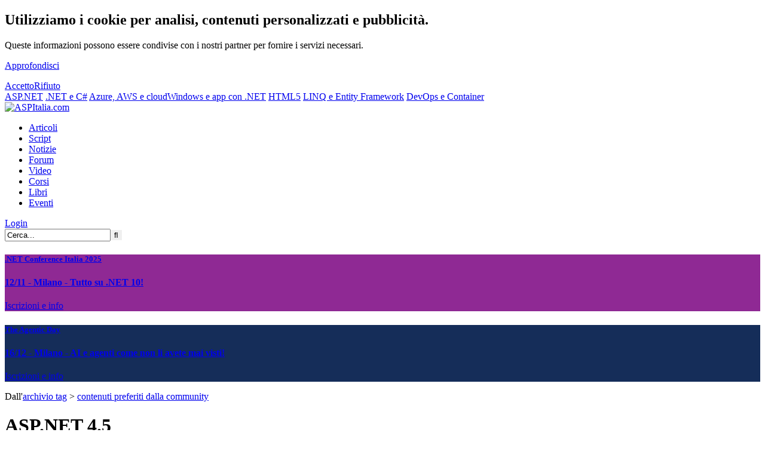

--- FILE ---
content_type: text/html; charset=iso-8859-15
request_url: https://tags.aspitalia.com/users/ASP.NET_4.5/
body_size: 7949
content:
<!DOCTYPE html><html><head prefix="og: https://ogp.me/ns# fb: https://ogp.me/ns/fb# article: https://ogp.me/ns/article# book: https://ogp.me/ns/book#"><style type="text/css" media="screen">@import url(https://gui.aspitalia.com/styles/aspitalia.css?/v=2022.8.29-20251108);</style><link rel="stylesheet" type="text/css" media="print" href="https://gui.aspitalia.com/styles/print.css" /><meta name="robots" content="index,follow" /><meta name="apple-mobile-web-app-capable" content="yes" /><meta name="apple-mobile-web-app-status-bar-style" content="black-translucent" /><meta name="viewport" content="width=device-width, user-scalable=no" /> <script src="https://webservices.aspitalia.com/scripts/jquery.js" type="text/javascript"></script><script src="https://webservices.aspitalia.com/scripts/responsive-nav.min.js" type="text/javascript"></script> <meta name="title" content="Utenti che preferiscono ASP.NET 4.5" /><meta name="description" content="Utenti che preferiscono ASP.NET 4.5" /><meta name ="copyright" content="(c) 1998-2025 ASPItalia.com. All rights reserved. Vietata la copia, anche parziale, senza un'autorizzazione esplicita." /> <meta property="og:title" content="Utenti che preferiscono ASP.NET 4.5" /><meta property="article:publisher" content="https://www.facebook.com/ASPItalia" /><meta property="og:url" content="https://tags.aspitalia.com/users/ASP.NET_4.5/" /><meta property="og:site_name" content="ASPItalia.com" /> <link rel="image_src" href="https://webservices.aspitalia.com/services/cover.aspx?url=https%3a%2f%2ftags.aspitalia.com%2fusers%2fASP.NET_4.5%2f" /><meta property="og:image" content="https://webservices.aspitalia.com/services/cover.aspx?url=https%3a%2f%2ftags.aspitalia.com%2fusers%2fASP.NET_4.5%2f" /><meta property="og:image:width" content="1200" /><meta property="og:image:height" content="628" /> <meta name="language" content="it-it" /><meta name="engine" content="Engine codename 'Cortana' v. 2022.8.29" /><meta http-equiv="imagetoolbar" content="no" /><meta http-equiv="imagetoolbar" content="false" /><link rel="search" type="application/opensearchdescription+xml" href="https://www.aspitalia.com/ricerca/SearchProvider.xml" title="ASPItalia.com Network" /><link rel="alternate" type="application/rss+xml" title="Feed - ASPItalia (RSS)" href="https://feed.aspitalia.com/feed.xml" /><link rel="alternate" type="application/atom+xml" title="Feed - ASPItalia (Atom)" href="https://feed.aspitalia.com/atom.xml" /> <link rel="apple-touch-icon" sizes="180x180" href="https://gui.aspitalia.com/images/icons/apple-touch-icon.png" /><link rel="icon" type="image/png" sizes="32x32" href="https://gui.aspitalia.com/images/icons/favicon-32x32.png" /><link rel="icon" type="image/png" sizes="16x16" href="https://gui.aspitalia.com/images/icons/favicon-16x16.png" /><link rel="mask-icon" href="https://gui.aspitalia.com/images/icons/safari-pinned-tab.svg" color="#336699" /><link rel="shortcut icon" href="https://gui.aspitalia.com/images/icons/favicon.ico" /><title>Utenti che preferiscono ASP.NET 4.5 | ASPItalia.com</title></head><body class="aspitalia _secure"><script type="text/javascript"><!-- 
if (top.frames.length!=0) (top.location=self.document.location);function blankUrl(url) {window.open(url);}function onAdv(c, h){$('#' + c).html(h);}document.write = function (a){/*if (a.lenght>0) $(a).appendTo('body')*/}; $(function(){ responsiveNav(".nav-collapse"); $('#topAvatarGlyph').click(function(){ $('#topAvatarGlyph').toggleClass('topAvatarGlyphSelected'); $('#topAvatarPanel').toggleClass('active'); }); var v = localStorage["privacyCookie"]; if (v == undefined){ $('#cookieAdv').show(); $('#cookie-ok').click(function(){ localStorage["privacyCookie"] = true; $('#cookieAdv').hide(); }); $('#cookie-ko').click(function(){ localStorage["privacyCookie"] = false; $('#cookieAdv').hide(); }); }});
//--></script><div id="mainwrapper"><div id="main"><a id="top"></a> <div id="cookieAdv"><div class="cookie innermax"><div class="left"><h2>Utilizziamo i cookie per analisi, contenuti personalizzati e pubblicità.</h2><p>Queste informazioni possono essere condivise con i nostri partner per fornire i servizi necessari.</p><p><a href="https://www.aspitalia.com/liste/informativa.aspx" class="link">Approfondisci</a></p></div><div class="right"> <a class="submitButton" href="#" id="cookie-ok">Accetto</a><a class="submitButton" href="#" id="cookie-ko">Rifiuto</a> </div></div></div> <header><div id="headerWrapper"> <div id="linkbar"><div class="linkbar-container"> <a href="https://www.aspitalia.com/" class="aspitalia active" title="ASPItalia.com: tutto su ASP.NET, ASP.NET Core, sviluppo web ed architettura delle applicazioni">ASP.NET</a> <a href="https://www.winfxitalia.com/" class="winfxitalia" title="WinFXItalia.com: tutto su .NET Core, .NET Framework, C# e Visual Studio">.NET e C#</a> <a href="https://www.cloudnativeitalia.com/" class="cloudnativeitalia" title="CloudNativeItalia.com: tutto sul cloud">Azure, AWS e cloud</a><a href="https://www.winrtitalia.com/" class="winrtitalia" title="WinRTItalia.com: tutto sullo sviluppo di app per Windows e cross platform con .NET">Windows e app con .NET</a> <a href="https://www.html5italia.com/" class="html5italia" title="HTML5Italia.com: tutto su HTML5, CSS 3, Javascript, Angular, React e standard web!">HTML5</a> <a href="https://www.linqitalia.com/" class="linqitalia" title="LINQItalia.com: tutto su LINQ, Entity Framework ed accesso ai dati">LINQ e Entity Framework</a> <a href="https://www.dopsitalia.com/" class="dopsitalia" title="DOpsItalia.com: tutto su DevOps e container">DevOps e Container </a> </div></div> <div class="innermax headerContainer"><div class="logoContainer"><div id="header"><div id="logo" class="msPinSite"><a href="https://www.aspitalia.com/"><img src="https://gui.aspitalia.com/images/aspitalia/aspitalia.png" title="ASPItalia.com" alt="ASPItalia.com" /></a><br /></div> </div></div> <nav class="navContainer nav-collapse"><div id="breadcrumbs"><ul id="links"><li><a title="Vai alla sezione 'Articoli'" href="https://www.aspitalia.com/articoli/">Articoli</a></li><li><a title="Vai alla sezione 'Script'" href="https://www.aspitalia.com/script/">Script</a></li><li><a title="Vai alla sezione 'Notizie'" href="https://www.aspitalia.com/focuson/">Notizie</a></li><li><a title="Vai alla sezione 'Forum'" href="https://forum.aspitalia.com/forum/">Forum</a></li><li><a title="Vai alla sezione 'Video'" href="https://media.aspitalia.com/">Video</a></li><li><a title="Vai alla sezione 'Corsi'" href="https://corsi.aspitalia.com/">Corsi</a></li><li><a title="Vai alla sezione 'Libri'" href="https://books.aspitalia.com/">Libri</a></li><li><a title="Vai alla sezione 'Eventi'" href="https://www.aspitalia.com/eventi/">Eventi</a></li></ul></div> <div id="useravatar"><div id="topAvatarGlyph2"><a href="https://secure.aspitalia.com/profile/login.aspx?ReturnUrl=https%3a%2f%2ftags.aspitalia.com%2fusers%2fASP.NET_4.5%2f" title="Effettua il login"><span class="fa fa-sign-in"></span> Login</a></div></div> <form action="https://www.aspitalia.com/ricerca/ricerca.aspx" method="post" id="searchForm"> <div id="search"> <input class="search_input" type="text" name="key" id="key" maxlength="50" placeholder="Cerca..." required="required" value="Cerca..." onblur="if (placeholder==null && value=='') {value='Cerca...'}" onfocus="if (value=='Cerca...'){value =''}" /><input type="submit" class="search_button" style="border:0px;" value="&#xf002;" title="Cerca" /> </div></form> <script type="application/ld+json">{ "@context": "http://schema.org", "@type": "WebSite", "name": "ASPItalia.com", "url": "https://www.aspitalia.com/", "potentialAction": { "@type": "SearchAction", "target": "https://www.aspitalia.com/ricerca/super.aspx?key={key}", "query-input": "required=true name=key" }}</script></nav> </div></div></header><div id="header-closed"></div> <div class="livestreamingheader" style="background:#8F2994!important"> <div class="liveholder"> <!-- 
div class="livenow"><div class="livesign"></div></div--> <div class="livenow"><div class="notlivesign"></div></div> <div class="livetext"> <h5><a href="https://aspit.co/netconf-25">.NET Conference Italia 2025</a></h5> <h4><a href="https://aspit.co/netconf-25">12/11 - Milano - Tutto su .NET 10!</a></h4> <div class="livebutton"> <a href="https://aspit.co/netconf-25">Iscrizioni e info <i class="fa fa-hand-o-left" aria-hidden="true"></i></a> </div> </div> </div></div> <div class="livestreamingheader" style="background:#152D59!important"> <div class="liveholder"> <!-- 
div class="livenow"><div class="livesign"></div></div--> <div class="livenow"><div class="notlivesign"></div></div> <div class="livetext"> <h5><a href="https://aspit.co/agenticday">The Agentic Day</a></h5> <h4><a href="https://aspit.co/agenticday">16/12 - Milano - AI e agenti come non li avete mai visti!</a></h4> <div class="livebutton"> <a href="https://aspit.co/agenticday">Iscrizioni e info <i class="fa fa-hand-o-left" aria-hidden="true"></i></a> </div> </div> </div></div> <div id="secondaryHeaderBox" class="innermax adBlockContainer"><script type="text/javascript" async="true" src="https://b.aspit.co/g/toppage/0/toppage/20251108061303/"></script><div id="adv_toppage"></div></div> <div id="tableless"> <div id="textcontainer"> <div class="article-body text"> <!--[if IE 6]> <p class="warning centered">Stai usando un browser datato, che non supporta gli standard web. Questo sito è costruito nel rispetto degli standard e viene visualizzato al meglio con browser che ne tengono conto. <strong>Aggiorna il tuo browser e contribuisci anche tu al supporto di un web migliore.</strong></p><![endif]--> <p class="breadcrumbNote" itemscope itemtype="https://schema.org/BreadcrumbList"> <span id="breadcrumbNoteLeft"></span> Dall'<span itemprop="itemListElement" itemscope itemtype="https://schema.org/ListItem"><a href="/" itemprop="item">archivio <span itemprop="name">tag</span></a><meta itemprop="position" content="1" /></span> &gt; <span itemprop="itemListElement" itemscope itemtype="https://schema.org/ListItem"><a href="/users/" itemprop="item"><span itemprop="name">contenuti preferiti dalla community</span><meta itemprop="position" content="2" /></a></span> <span id="breadcrumbNoteRight"></span></p> <h1 class="heading">ASP.NET 4.5</h1> <div class="bodyarticle"><div class="contentInfoBox" style="height:50px;"><strong>Utenti:</strong> 324 - Pagina <strong>1</strong> su <strong>32</strong> in totale - da 1 a 10</div><div class="tagsAddToFavorites"><a href="https://www.aspitalia.com/my/">Personalizza il tuo feed!</a></div><div class="clearall"></div> <ul> <li class="clearall searchItem"><div class="avatar35"><a href="https://forum.aspitalia.com/forum/user/Mamokun.aspx"><img src="https://forum.aspitalia.com/avatars/35/Mamokun.avatar" style="width:35px;height:35px;" title="Mamokun" alt=" "/></a></div> <h3 class="heading_bold"><a href="https://forum.aspitalia.com/forum/user/Mamokun.aspx">Mamokun</a></h3><div class="indent">iscritto dal 21 agosto 2013, ultima attività il 7 novembre 2025<div class="userTagList"><strong>Contenuti preferiti:</strong> <a href="https://tags.aspitalia.com/users/.NET_Framework/">.NET Framework</a>, <a href="https://tags.aspitalia.com/users/.NET_Framework_3.5/">.NET Framework 3.5</a>, <a href="https://tags.aspitalia.com/users/.NET_Framework_4.0/">.NET Framework 4.0</a>, <a href="https://tags.aspitalia.com/users/.NET_Framework_4.5/">.NET Framework 4.5</a>, <a href="https://tags.aspitalia.com/users/.NET_Framework_4.5.1/">.NET Framework 4.5.1</a>, <a href="https://tags.aspitalia.com/users/AJAX/">AJAX</a>, <a href="https://tags.aspitalia.com/users/ASP.NET/">ASP.NET</a>, <a href="https://tags.aspitalia.com/users/ASP.NET_3.5/">ASP.NET 3.5</a>, <a href="https://tags.aspitalia.com/users/ASP.NET_4.0/">ASP.NET 4.0</a>, <a href="https://tags.aspitalia.com/users/ASP.NET_4.5/">ASP.NET 4.5</a>, <a href="https://tags.aspitalia.com/users/ASP.NET_AJAX/">ASP.NET AJAX</a>, <a href="https://tags.aspitalia.com/users/ASP.NET_MVC/">ASP.NET MVC</a>, <a href="https://tags.aspitalia.com/users/Entity_Framework_4.1/">Entity Framework 4.1</a>, <a href="https://tags.aspitalia.com/users/Entity_Framework_5.0/">Entity Framework 5.0</a>, <a href="https://tags.aspitalia.com/users/LINQ/">LINQ</a> ed altri 22</div></div><br /></li><li class="clearall searchItem"><div class="avatar35"><a href="https://forum.aspitalia.com/forum/user/simone.bosio%40evolit.net.aspx"><img src="https://forum.aspitalia.com/avatars/35/simone.bosio%40evolit.net.avatar" style="width:35px;height:35px;" title="simone.bosio@evolit.net" alt=" "/></a></div> <h3 class="heading_bold"><a href="https://forum.aspitalia.com/forum/user/simone.bosio%40evolit.net.aspx">simone.bosio@evolit.net</a></h3><div class="indent">iscritto dal 18 dicembre 2006, ultima attività il 5 novembre 2025<div class="userTagList"><strong>Contenuti preferiti:</strong> <a href="https://tags.aspitalia.com/users/.NET_2015/">.NET 2015</a>, <a href="https://tags.aspitalia.com/users/.NET_Framework/">.NET Framework</a>, <a href="https://tags.aspitalia.com/users/.NET_Framework_4.0/">.NET Framework 4.0</a>, <a href="https://tags.aspitalia.com/users/.NET_Framework_4.5/">.NET Framework 4.5</a>, <a href="https://tags.aspitalia.com/users/.NET_Framework_4.5.1/">.NET Framework 4.5.1</a>, <a href="https://tags.aspitalia.com/users/.NET_Framework_4.5.2/">.NET Framework 4.5.2</a>, <a href="https://tags.aspitalia.com/users/ADO.NET/">ADO.NET</a>, <a href="https://tags.aspitalia.com/users/AJAX/">AJAX</a>, <a href="https://tags.aspitalia.com/users/ASP.NET/">ASP.NET</a>, <a href="https://tags.aspitalia.com/users/ASP.NET_4.0/">ASP.NET 4.0</a>, <a href="https://tags.aspitalia.com/users/ASP.NET_4.5/">ASP.NET 4.5</a>, <a href="https://tags.aspitalia.com/users/ASP.NET_4.6/">ASP.NET 4.6</a>, <a href="https://tags.aspitalia.com/users/ASP.NET_5/">ASP.NET 5</a>, <a href="https://tags.aspitalia.com/users/ASP.NET_AJAX/">ASP.NET AJAX</a>, <a href="https://tags.aspitalia.com/users/ASP.NET_MVC/">ASP.NET MVC</a> ed altri 31</div></div><br /></li><li class="clearall searchItem"><div class="avatar35"><a href="https://forum.aspitalia.com/forum/user/adolfo.aspx"><img src="https://forum.aspitalia.com/avatars/35/adolfo.avatar" style="width:35px;height:35px;" title="adolfo" alt=" "/></a></div> <h3 class="heading_bold"><a href="https://forum.aspitalia.com/forum/user/adolfo.aspx">adolfo</a></h3><div class="indent">iscritto dal 23 maggio 2001, ultima attività il 5 novembre 2025<div class="userTagList"><strong>Contenuti preferiti:</strong> <a href="https://tags.aspitalia.com/users/.NET_6/">.NET 6</a>, <a href="https://tags.aspitalia.com/users/.NET_8/">.NET 8</a>, <a href="https://tags.aspitalia.com/users/.NET_Framework/">.NET Framework</a>, <a href="https://tags.aspitalia.com/users/.NET_Framework_3.0/">.NET Framework 3.0</a>, <a href="https://tags.aspitalia.com/users/.NET_Framework_4.0/">.NET Framework 4.0</a>, <a href="https://tags.aspitalia.com/users/.NET_Framework_4.5/">.NET Framework 4.5</a>, <a href="https://tags.aspitalia.com/users/.NET_Framework_4.5.1/">.NET Framework 4.5.1</a>, <a href="https://tags.aspitalia.com/users/.NET_Framework_4.5.2/">.NET Framework 4.5.2</a>, <a href="https://tags.aspitalia.com/users/AJAX/">AJAX</a>, <a href="https://tags.aspitalia.com/users/Artificial_Intelligence/">Artificial Intelligence</a>, <a href="https://tags.aspitalia.com/users/ASP.NET_2.0_per_tutti/">ASP.NET 2.0 per tutti</a>, <a href="https://tags.aspitalia.com/users/ASP.NET_3.5/">ASP.NET 3.5</a>, <a href="https://tags.aspitalia.com/users/ASP.NET_3.5_per_tutti/">ASP.NET 3.5 per tutti</a>, <a href="https://tags.aspitalia.com/users/ASP.NET_4.0/">ASP.NET 4.0</a>, <a href="https://tags.aspitalia.com/users/ASP.NET_4.0_Guida_completa/">ASP.NET 4.0 Guida completa</a> ed altri 45</div></div><br /></li><li class="clearall searchItem"><div class="avatar35"><a href="https://forum.aspitalia.com/forum/user/totti240282.aspx"><img src="https://forum.aspitalia.com/avatars/35/totti240282.avatar" style="width:35px;height:35px;" title="totti240282" alt=" "/></a></div> <h3 class="heading_bold"><a href="https://forum.aspitalia.com/forum/user/totti240282.aspx">totti240282</a></h3><div class="indent">iscritto dal 27 dicembre 2005, ultima attività il 4 novembre 2025<div class="userTagList"><strong>Contenuti preferiti:</strong> <a href="https://tags.aspitalia.com/users/.NET_2015/">.NET 2015</a>, <a href="https://tags.aspitalia.com/users/.NET_5/">.NET 5</a>, <a href="https://tags.aspitalia.com/users/.NET_6/">.NET 6</a>, <a href="https://tags.aspitalia.com/users/.NET_7/">.NET 7</a>, <a href="https://tags.aspitalia.com/users/.NET_8/">.NET 8</a>, <a href="https://tags.aspitalia.com/users/.NET_9/">.NET 9</a>, <a href="https://tags.aspitalia.com/users/.NET_Aspire/">.NET Aspire</a>, <a href="https://tags.aspitalia.com/users/.NET_Core/">.NET Core</a>, <a href="https://tags.aspitalia.com/users/.NET_Core_2/">.NET Core 2</a>, <a href="https://tags.aspitalia.com/users/.NET_Core_3/">.NET Core 3</a>, <a href="https://tags.aspitalia.com/users/.NET_Framework/">.NET Framework</a>, <a href="https://tags.aspitalia.com/users/.NET_Framework_2.0/">.NET Framework 2.0</a>, <a href="https://tags.aspitalia.com/users/.NET_Framework_3.0/">.NET Framework 3.0</a>, <a href="https://tags.aspitalia.com/users/.NET_Framework_3.5/">.NET Framework 3.5</a>, <a href="https://tags.aspitalia.com/users/.NET_Framework_4.0/">.NET Framework 4.0</a> ed altri 207</div></div><br /></li><li class="clearall searchItem"><div class="avatar35"><a href="https://forum.aspitalia.com/forum/user/dcube.aspx"><img src="https://forum.aspitalia.com/avatars/35/dcube.avatar" style="width:35px;height:35px;" title="dcube" alt=" "/></a></div> <h3 class="heading_bold"><a href="https://forum.aspitalia.com/forum/user/dcube.aspx">dcube</a></h3><div class="indent">iscritto dal 25 novembre 2006, ultima attività il 3 novembre 2025<div class="userTagList"><strong>Contenuti preferiti:</strong> <a href="https://tags.aspitalia.com/users/.NET_Framework/">.NET Framework</a>, <a href="https://tags.aspitalia.com/users/.NET_Framework_2.0/">.NET Framework 2.0</a>, <a href="https://tags.aspitalia.com/users/.NET_Framework_3.0/">.NET Framework 3.0</a>, <a href="https://tags.aspitalia.com/users/.NET_Framework_3.5/">.NET Framework 3.5</a>, <a href="https://tags.aspitalia.com/users/.NET_Framework_4.0/">.NET Framework 4.0</a>, <a href="https://tags.aspitalia.com/users/.NET_Framework_4.5/">.NET Framework 4.5</a>, <a href="https://tags.aspitalia.com/users/.NET_Framework_4.5.1/">.NET Framework 4.5.1</a>, <a href="https://tags.aspitalia.com/users/.NET_Framework_4.5.2/">.NET Framework 4.5.2</a>, <a href="https://tags.aspitalia.com/users/.NET_Micro_Framework/">.NET Micro Framework</a>, <a href="https://tags.aspitalia.com/users/10annidi/">10annidi</a>, <a href="https://tags.aspitalia.com/users/ADO.NET/">ADO.NET</a>, <a href="https://tags.aspitalia.com/users/AJAX/">AJAX</a>, <a href="https://tags.aspitalia.com/users/Architettura/">Architettura</a>, <a href="https://tags.aspitalia.com/users/ASP/">ASP</a>, <a href="https://tags.aspitalia.com/users/ASP.NET/">ASP.NET</a> ed altri 138</div></div><br /></li><li class="clearall searchItem"><div class="avatar35"><a href="https://forum.aspitalia.com/forum/user/bigbox168.aspx"><img src="https://forum.aspitalia.com/avatars/35/bigbox168.avatar" style="width:35px;height:35px;" title="bigbox168" alt=" "/></a></div> <h3 class="heading_bold"><a href="https://forum.aspitalia.com/forum/user/bigbox168.aspx">bigbox168</a></h3><div class="indent">iscritto dal 18 ottobre 2006, ultima attività il 3 novembre 2025<div class="userTagList"><strong>Contenuti preferiti:</strong> <a href="https://tags.aspitalia.com/users/.NET_2015/">.NET 2015</a>, <a href="https://tags.aspitalia.com/users/.NET_Framework_4.5.1/">.NET Framework 4.5.1</a>, <a href="https://tags.aspitalia.com/users/.NET_Framework_4.5.2/">.NET Framework 4.5.2</a>, <a href="https://tags.aspitalia.com/users/ADO.NET/">ADO.NET</a>, <a href="https://tags.aspitalia.com/users/AJAX/">AJAX</a>, <a href="https://tags.aspitalia.com/users/AngularJS/">AngularJS</a>, <a href="https://tags.aspitalia.com/users/ASP.NET_4.5/">ASP.NET 4.5</a>, <a href="https://tags.aspitalia.com/users/ASP.NET_5/">ASP.NET 5</a>, <a href="https://tags.aspitalia.com/users/ASP.NET_AJAX/">ASP.NET AJAX</a>, <a href="https://tags.aspitalia.com/users/ASP.NET_MVC/">ASP.NET MVC</a>, <a href="https://tags.aspitalia.com/users/ASP.NET_Web_API/">ASP.NET Web API</a>, <a href="https://tags.aspitalia.com/users/Azure/">Azure</a>, <a href="https://tags.aspitalia.com/users/Boostrap/">Boostrap</a>, <a href="https://tags.aspitalia.com/users/Entity_Framework_6/">Entity Framework 6</a>, <a href="https://tags.aspitalia.com/users/jQuery/">jQuery</a> ed altri 15</div></div><br /></li><li class="clearall searchItem"><div class="avatar35"><a href="https://forum.aspitalia.com/forum/user/sati_massimo.aspx"><img src="https://forum.aspitalia.com/avatars/35/sati_massimo.avatar" style="width:35px;height:35px;" title="sati_massimo" alt=" "/></a></div> <h3 class="heading_bold"><a href="https://forum.aspitalia.com/forum/user/sati_massimo.aspx">sati_massimo</a></h3><div class="indent">iscritto dal 30 maggio 2011, ultima attività il 1 novembre 2025<div class="userTagList"><strong>Contenuti preferiti:</strong> <a href="https://tags.aspitalia.com/users/.NET_Framework/">.NET Framework</a>, <a href="https://tags.aspitalia.com/users/.NET_Framework_2.0/">.NET Framework 2.0</a>, <a href="https://tags.aspitalia.com/users/.NET_Framework_3.0/">.NET Framework 3.0</a>, <a href="https://tags.aspitalia.com/users/.NET_Framework_3.5/">.NET Framework 3.5</a>, <a href="https://tags.aspitalia.com/users/.NET_Framework_4.0/">.NET Framework 4.0</a>, <a href="https://tags.aspitalia.com/users/.NET_Framework_4.5/">.NET Framework 4.5</a>, <a href="https://tags.aspitalia.com/users/.NET_Micro_Framework/">.NET Micro Framework</a>, <a href="https://tags.aspitalia.com/users/ADO.NET/">ADO.NET</a>, <a href="https://tags.aspitalia.com/users/ASP.NET/">ASP.NET</a>, <a href="https://tags.aspitalia.com/users/ASP.NET_2.0/">ASP.NET 2.0</a>, <a href="https://tags.aspitalia.com/users/ASP.NET_2.0_per_tutti/">ASP.NET 2.0 per tutti</a>, <a href="https://tags.aspitalia.com/users/ASP.NET_3.5/">ASP.NET 3.5</a>, <a href="https://tags.aspitalia.com/users/ASP.NET_3.5_per_tutti/">ASP.NET 3.5 per tutti</a>, <a href="https://tags.aspitalia.com/users/ASP.NET_4.0/">ASP.NET 4.0</a>, <a href="https://tags.aspitalia.com/users/ASP.NET_4.0_Guida_completa/">ASP.NET 4.0 Guida completa</a> ed altri 35</div></div><br /></li><li class="clearall searchItem"><div class="avatar35"><a href="https://forum.aspitalia.com/forum/user/Ramis77s.aspx"><img src="https://forum.aspitalia.com/avatars/35/Ramis77s.avatar" style="width:35px;height:35px;" title="Ramis77s" alt=" "/></a></div> <h3 class="heading_bold"><a href="https://forum.aspitalia.com/forum/user/Ramis77s.aspx">Ramis77s</a></h3><div class="indent">iscritto dal 25 settembre 2012, ultima attività il 29 ottobre 2025<div class="userTagList"><strong>Contenuti preferiti:</strong> <a href="https://tags.aspitalia.com/users/.NET_2015/">.NET 2015</a>, <a href="https://tags.aspitalia.com/users/.NET_Core/">.NET Core</a>, <a href="https://tags.aspitalia.com/users/.NET_Core_2/">.NET Core 2</a>, <a href="https://tags.aspitalia.com/users/.NET_Framework/">.NET Framework</a>, <a href="https://tags.aspitalia.com/users/.NET_Framework_2.0/">.NET Framework 2.0</a>, <a href="https://tags.aspitalia.com/users/.NET_Framework_3.0/">.NET Framework 3.0</a>, <a href="https://tags.aspitalia.com/users/.NET_Framework_3.5/">.NET Framework 3.5</a>, <a href="https://tags.aspitalia.com/users/.NET_Framework_4.0/">.NET Framework 4.0</a>, <a href="https://tags.aspitalia.com/users/.NET_Framework_4.5/">.NET Framework 4.5</a>, <a href="https://tags.aspitalia.com/users/.NET_Framework_4.5.1/">.NET Framework 4.5.1</a>, <a href="https://tags.aspitalia.com/users/.NET_Framework_4.5.2/">.NET Framework 4.5.2</a>, <a href="https://tags.aspitalia.com/users/.NET_Micro_Framework/">.NET Micro Framework</a>, <a href="https://tags.aspitalia.com/users/.NET_Standard/">.NET Standard</a>, <a href="https://tags.aspitalia.com/users/10annidi/">10annidi</a>, <a href="https://tags.aspitalia.com/users/ADO.NET/">ADO.NET</a> ed altri 163</div></div><br /></li><li class="clearall searchItem"><div class="avatar35"><a href="https://forum.aspitalia.com/forum/user/bruvo.aspx"><img src="https://forum.aspitalia.com/avatars/35/bruvo.avatar" style="width:35px;height:35px;" title="bruvo" alt=" "/></a></div> <h3 class="heading_bold"><a href="https://forum.aspitalia.com/forum/user/bruvo.aspx">bruvo</a></h3><div class="indent">iscritto dal 19 giugno 2003, ultima attività il 27 ottobre 2025<div class="userTagList"><strong>Contenuti preferiti:</strong> <a href="https://tags.aspitalia.com/users/.NET_Framework/">.NET Framework</a>, <a href="https://tags.aspitalia.com/users/.NET_Framework_2.0/">.NET Framework 2.0</a>, <a href="https://tags.aspitalia.com/users/.NET_Framework_3.5/">.NET Framework 3.5</a>, <a href="https://tags.aspitalia.com/users/.NET_Framework_4.5/">.NET Framework 4.5</a>, <a href="https://tags.aspitalia.com/users/.NET_Framework_4.5.2/">.NET Framework 4.5.2</a>, <a href="https://tags.aspitalia.com/users/AJAX/">AJAX</a>, <a href="https://tags.aspitalia.com/users/AngularJS/">AngularJS</a>, <a href="https://tags.aspitalia.com/users/ASP.NET_2.0/">ASP.NET 2.0</a>, <a href="https://tags.aspitalia.com/users/ASP.NET_3.5/">ASP.NET 3.5</a>, <a href="https://tags.aspitalia.com/users/ASP.NET_4.0/">ASP.NET 4.0</a>, <a href="https://tags.aspitalia.com/users/ASP.NET_4.5/">ASP.NET 4.5</a>, <a href="https://tags.aspitalia.com/users/ASP.NET_AJAX/">ASP.NET AJAX</a>, <a href="https://tags.aspitalia.com/users/ASP.NET_MVC/">ASP.NET MVC</a>, <a href="https://tags.aspitalia.com/users/HTML5/">HTML5</a>, <a href="https://tags.aspitalia.com/users/IIS/">IIS</a> ed altri 12</div></div><br /></li><li class="clearall searchItem"><div class="avatar35"><a href="https://forum.aspitalia.com/forum/user/mariosaccoia.aspx"><img src="https://forum.aspitalia.com/avatars/35/mariosaccoia.avatar" style="width:35px;height:35px;" title="mariosaccoia" alt=" "/></a></div> <h3 class="heading_bold"><a href="https://forum.aspitalia.com/forum/user/mariosaccoia.aspx">mariosaccoia</a></h3><div class="indent">iscritto dal 26 novembre 2004, ultima attività il 27 ottobre 2025<div class="userTagList"><strong>Contenuti preferiti:</strong> <a href="https://tags.aspitalia.com/users/.NET_Framework/">.NET Framework</a>, <a href="https://tags.aspitalia.com/users/.NET_Framework_2.0/">.NET Framework 2.0</a>, <a href="https://tags.aspitalia.com/users/.NET_Framework_3.0/">.NET Framework 3.0</a>, <a href="https://tags.aspitalia.com/users/.NET_Framework_3.5/">.NET Framework 3.5</a>, <a href="https://tags.aspitalia.com/users/.NET_Framework_4.0/">.NET Framework 4.0</a>, <a href="https://tags.aspitalia.com/users/.NET_Framework_4.5/">.NET Framework 4.5</a>, <a href="https://tags.aspitalia.com/users/.NET_Micro_Framework/">.NET Micro Framework</a>, <a href="https://tags.aspitalia.com/users/10annidi/">10annidi</a>, <a href="https://tags.aspitalia.com/users/ADO.NET/">ADO.NET</a>, <a href="https://tags.aspitalia.com/users/AJAX/">AJAX</a>, <a href="https://tags.aspitalia.com/users/Architettura/">Architettura</a>, <a href="https://tags.aspitalia.com/users/ASP/">ASP</a>, <a href="https://tags.aspitalia.com/users/ASP.NET/">ASP.NET</a>, <a href="https://tags.aspitalia.com/users/ASP.NET_2.0/">ASP.NET 2.0</a>, <a href="https://tags.aspitalia.com/users/ASP.NET_2.0_per_tutti/">ASP.NET 2.0 per tutti</a> ed altri 112</div></div><br /></li></ul> <div class="contentInfoBox clearall"><span class="pager"><span class="desc"><strong>32 pagine:</strong></span> <span class="active" title="Pagina corrente">1</span> <a title="Vai a pagina 2" href="/users/ASP.NET_4.5-p-2/">2</a> <a title="Vai a pagina 3" href="/users/ASP.NET_4.5-p-3/">3</a> <span class="more"> ... </span> <a title="Vai a pagina 29" href="/users/ASP.NET_4.5-p-29/">29</a> <a title="Vai a pagina 30" href="/users/ASP.NET_4.5-p-30/">30</a> <a title="Vai a pagina 31" href="/users/ASP.NET_4.5-p-31/">31</a> <a title="Vai a pagina 32" href="/users/ASP.NET_4.5-p-32/">32</a> <a title="Vai a pagina 2" href="/users/ASP.NET_4.5-p-2/" rel="next"><strong>&gt;&gt;</strong></a> </span></div> <div class="clearall"><ul><li><strong><a href="/users/">Contenuti preferiti dagli utenti</a></strong></li><li><strong><a href="/ASP.NET_4.5/">Contenuti su ASP.NET_4.5</a></strong></li></ul> </div> <p class="centered"><a href="/" class="submitButton">Tutti i tag</a></p> </div> <!-- 
Q: tags=ASP.NET_4.5&p=1--> </div></div><div id="rightmenu" class="rightmenu"><section class="transparent"><script type="text/javascript" src="https://b.aspit.co/g/RightFocus/0/310120/20251108061303/"></script><div id="Footer_ctl00_advright_Container" class="rightbox_centered adBlockContainer"><script type="text/javascript" async="true" src="https://b.aspit.co/g/rightpage/0/rightpage/20251108061303/"></script><div id="adv_rightpage"></div></div></section> <section><header><h1 class="contentheading">In evidenza</h1></header><div class="contentbox"> <ul><li><a class="heading_bold" href="https://www.ASPItalia.com/ricerca/weekly.aspx" title="Il meglio della settimana, pubblicato in primo piano su ASPItalia.com">Il meglio della settimana</a></li><li><a class="heading_bold" href="https://www.aspitalia.com/eventi/97/.NET-Conference-Italia-2025-Milano.aspx" title=".NET Conference Italia 2025 - Milano, pubblicato in primo piano su ASPItalia.com">.NET Conference Italia 2025 - Milano</a></li><li><a class="heading_bold" href="https://www.aspitalia.com/eventi/98/The-Agentic-Day-Milano.aspx" title="The Agentic Day - Milano, pubblicato in primo piano su ASPItalia.com">The Agentic Day - Milano</a></li><li><a class="heading_normal" href="https://www.linqitalia.com/script/681/Mischiare-Codice-Server-Side-Client-Side-Query-LINQ-Entity.aspx" title="Mischiare codice server side e client side in una query LINQ con Entity Framework, pubblicato ieri su LINQItalia.com">Mischiare codice server side e client side in una query LINQ con Entity Framework</a></li><li><a class="heading_normal" href="https://www.dopsitalia.com/script/150/Cron-Expression-Workflow-GitHub.aspx" title="Le cron expression di un workflow di GitHub, pubblicato 2 giorni fa su ASPItalia.com">Le cron expression di un workflow di GitHub</a></li><li><a class="heading_normal" href="https://www.html5italia.com/script/444/Ridimensionamento-Automatico-Input-Tramite-CSS.aspx" title="Ridimensionamento automatico input tramite CSS, pubblicato 3 giorni fa su ASPItalia.com">Ridimensionamento automatico input tramite CSS</a></li><li><a class="heading_normal" href="https://www.cloudnativeitalia.com/script/317/Ospitare-N8n-Azure-App-Service.aspx" title="Ospitare n8n su Azure App Service, pubblicato 4 giorni fa su ASPItalia.com">Ospitare n8n su Azure App Service</a></li><li><a class="heading_normal" href="https://www.aspitalia.com/script/1520/Gestire-Pubblicazione-Kubernetes-Tramite-.NET-Aspire.aspx" title="Gestire pubblicazione Kubernetes tramite .NET Aspire, pubblicato 5 giorni fa su ASPItalia.com">Gestire pubblicazione Kubernetes tramite .NET Aspire</a></li></ul> </div></section> <section><header><h1 class="contentheading">Misc</h1></header><div class="contentbox"><ul><li><a href="https://www.aspitalia.com/autori/">I nostri autori</a></li><li><a href="https://www.aspitalia.com/misc/collabora.aspx">Collabora con noi!</a></li><li><a href="https://www.aspitalia.com/ads/"><strong>Media Kit - Pubblicità sul nostro network</strong></a></li> </ul> </div></section> </div></div><footer><div id="footer"><div class="background"><div class="clearall group"> <div class="footerColumn"><div class="contentbox"> <div class="sponsor"> <a href="https://icubed.it/?utm_source=aspitalia.com&utm_medium=link&utm_campaign=footer" target="_blank"><img src="https://b.aspit.co/i/logo-icubed-white.png" style="width:180px; height:45px;" alt="iCubed" title="Questo sito ? gestito da iCubed srl" /></a> </div></div></div> <div class="footerColumnWide"> <div class="contentbox"> <div class="left clearall"> <ul class="line"> <li><a href="https://www.aspitalia.com/misc/info.aspx">Policy</a></li> <li><a href="https://www.aspitalia.com/misc/chisiamo.aspx">Chi siamo</a></li> <li><a href="https://www.aspitalia.com/misc/contatti.aspx">Contatti</a></li> </ul> <ul class="clearall line"> <li><a href="https://www.aspitalia.com/misc/legale.aspx">Note legali</a></li> <li><a href="https://www.aspitalia.com/liste/informativa.aspx">Privacy</a></li> <li><a href="https://www.aspitalia.com/ads/">Pubblicità</a></li> </ul> <p class="social"> <a href="https://feed.aspitalia.com/"><span class="fa fa-feed"></span></a> <a href="https://www.facebook.com/ASPItalia" target="_blank"><span class="fa fa-facebook"></span></a> <a href="https://twitter.com/aspitalia/" target="_blank"><span class="fa fa-twitter"></span></a> <a href="https://www.linkedin.com/company/1763606" target="_blank"><span class="fa fa-linkedin"></span></a> </p></div> <div class="right"><p><a href="https://www.aspitalia.com/"><img src="https://gui.aspitalia.com/images/aspitalia/aspitalia.png" alt="ASPItalia.com" title="ASPItalia.com" /></a></p> <p><span title="Microsoft Windows NT 10.0.17763.0 / NETFX 4.6 / AppFabric">&copy;</span> Dal 1998 <a href="https://www.aspitalia.com/misc/network.aspx">ASPItalia.com</a>&trade;</p> <p><a href="https://www.aspitalia.com/misc/collabora.aspx">Scrivi per noi!</a></p> <p>P.IVA 07284390965</p></div> </div></div> </div> </div> </div> <div id="hGbNuWTQkriZ" style="display:none"> <div class="adBlocked"> Il nostro sito si basa sulla pubblicit?, se la disattivi non saremo in grado di fornirti questo servizio in futuro.<br /> Ci impegniamo a non utilizzare banner invadenti e a tenerli sempre in tema con i contenuti del sito. </div></div> <script src="https://secure.aspitalia.com/scripts/ads.js" type="text/javascript"></script><script type="text/javascript"><!-- 
if(!document.getElementById('EvSxajpgDiTQ')){ $('.adBlockContainer').html($('#hGbNuWTQkriZ').html());}
//--></script> </footer></div></div></body></html>